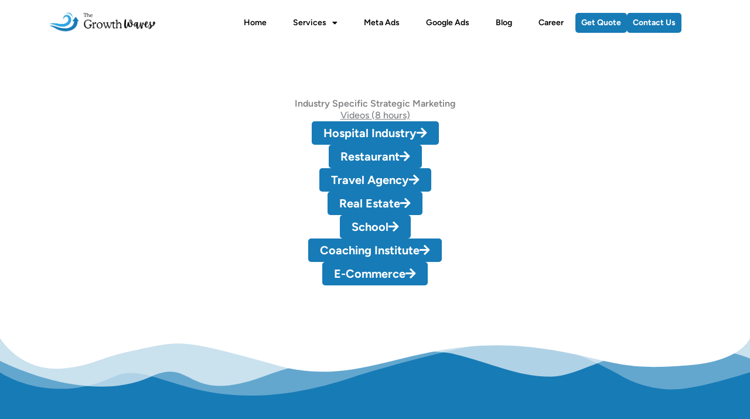

--- FILE ---
content_type: text/css
request_url: https://thegrowthwaves.com/wp-content/uploads/elementor/css/post-5054.css?ver=1766691446
body_size: 309
content:
.elementor-5054 .elementor-element.elementor-element-aec68fc{--display:flex;--gap:40px 20px;--row-gap:40px;--column-gap:20px;--padding-top:90px;--padding-bottom:90px;--padding-left:10px;--padding-right:10px;}.elementor-5054 .elementor-element.elementor-element-20544d7{text-align:center;}.elementor-5054 .elementor-element.elementor-element-20544d7 .elementor-heading-title{font-family:"Figtree", Sans-serif;font-weight:600;}.elementor-5054 .elementor-element.elementor-element-9fb6efd{text-align:center;}.elementor-5054 .elementor-element.elementor-element-9fb6efd .elementor-heading-title{font-family:"Figtree", Sans-serif;font-weight:500;text-decoration:underline;}.elementor-5054 .elementor-element.elementor-element-3bb4416 .elementor-button-content-wrapper{flex-direction:row-reverse;}.elementor-5054 .elementor-element.elementor-element-3bb4416 .elementor-button .elementor-button-content-wrapper{gap:10px;}.elementor-5054 .elementor-element.elementor-element-3bb4416 .elementor-button{font-family:"Figtree", Sans-serif;font-size:20px;text-transform:capitalize;border-radius:5px 5px 5px 5px;padding:10px 20px 10px 20px;}.elementor-5054 .elementor-element.elementor-element-d85cb18 .elementor-button-content-wrapper{flex-direction:row-reverse;}.elementor-5054 .elementor-element.elementor-element-d85cb18 .elementor-button .elementor-button-content-wrapper{gap:10px;}.elementor-5054 .elementor-element.elementor-element-d85cb18 .elementor-button{font-family:"Figtree", Sans-serif;font-size:20px;text-transform:capitalize;border-radius:5px 5px 5px 5px;padding:10px 20px 10px 20px;}.elementor-5054 .elementor-element.elementor-element-faf2e83 .elementor-button-content-wrapper{flex-direction:row-reverse;}.elementor-5054 .elementor-element.elementor-element-faf2e83 .elementor-button .elementor-button-content-wrapper{gap:10px;}.elementor-5054 .elementor-element.elementor-element-faf2e83 .elementor-button{font-family:"Figtree", Sans-serif;font-size:20px;text-transform:capitalize;border-radius:5px 5px 5px 5px;padding:10px 20px 10px 20px;}.elementor-5054 .elementor-element.elementor-element-eb1b7b9 .elementor-button-content-wrapper{flex-direction:row-reverse;}.elementor-5054 .elementor-element.elementor-element-eb1b7b9 .elementor-button .elementor-button-content-wrapper{gap:10px;}.elementor-5054 .elementor-element.elementor-element-eb1b7b9 .elementor-button{font-family:"Figtree", Sans-serif;font-size:20px;text-transform:capitalize;border-radius:5px 5px 5px 5px;padding:10px 20px 10px 20px;}.elementor-5054 .elementor-element.elementor-element-dcba359 .elementor-button-content-wrapper{flex-direction:row-reverse;}.elementor-5054 .elementor-element.elementor-element-dcba359 .elementor-button .elementor-button-content-wrapper{gap:10px;}.elementor-5054 .elementor-element.elementor-element-dcba359 .elementor-button{font-family:"Figtree", Sans-serif;font-size:20px;text-transform:capitalize;border-radius:5px 5px 5px 5px;padding:10px 20px 10px 20px;}.elementor-5054 .elementor-element.elementor-element-8d21757 .elementor-button-content-wrapper{flex-direction:row-reverse;}.elementor-5054 .elementor-element.elementor-element-8d21757 .elementor-button .elementor-button-content-wrapper{gap:10px;}.elementor-5054 .elementor-element.elementor-element-8d21757 .elementor-button{font-family:"Figtree", Sans-serif;font-size:20px;text-transform:capitalize;border-radius:5px 5px 5px 5px;padding:10px 20px 10px 20px;}.elementor-5054 .elementor-element.elementor-element-1a53089 .elementor-button-content-wrapper{flex-direction:row-reverse;}.elementor-5054 .elementor-element.elementor-element-1a53089 .elementor-button .elementor-button-content-wrapper{gap:10px;}.elementor-5054 .elementor-element.elementor-element-1a53089 .elementor-button{font-family:"Figtree", Sans-serif;font-size:20px;text-transform:capitalize;border-radius:5px 5px 5px 5px;padding:10px 20px 10px 20px;}body.elementor-page-5054:not(.elementor-motion-effects-element-type-background), body.elementor-page-5054 > .elementor-motion-effects-container > .elementor-motion-effects-layer{background-color:#FFFFFF;}@media(max-width:1024px){.elementor-5054 .elementor-element.elementor-element-3bb4416 .elementor-button{font-size:15px;}.elementor-5054 .elementor-element.elementor-element-d85cb18 .elementor-button{font-size:15px;}.elementor-5054 .elementor-element.elementor-element-faf2e83 .elementor-button{font-size:15px;}.elementor-5054 .elementor-element.elementor-element-eb1b7b9 .elementor-button{font-size:15px;}.elementor-5054 .elementor-element.elementor-element-dcba359 .elementor-button{font-size:15px;}.elementor-5054 .elementor-element.elementor-element-8d21757 .elementor-button{font-size:15px;}.elementor-5054 .elementor-element.elementor-element-1a53089 .elementor-button{font-size:15px;}}

--- FILE ---
content_type: text/css
request_url: https://thegrowthwaves.com/wp-content/uploads/elementor/css/post-3798.css?ver=1766242708
body_size: 854
content:
.elementor-3798 .elementor-element.elementor-element-6b7f298{--display:flex;--flex-direction:column;--container-widget-width:100%;--container-widget-height:initial;--container-widget-flex-grow:0;--container-widget-align-self:initial;--flex-wrap-mobile:wrap;}.elementor-3798 .elementor-element.elementor-element-6b7f298:not(.elementor-motion-effects-element-type-background), .elementor-3798 .elementor-element.elementor-element-6b7f298 > .elementor-motion-effects-container > .elementor-motion-effects-layer{background-color:#FFFFFF;}.elementor-3798 .elementor-element.elementor-element-4b0231a{--display:flex;--flex-direction:row;--container-widget-width:initial;--container-widget-height:100%;--container-widget-flex-grow:1;--container-widget-align-self:stretch;--flex-wrap-mobile:wrap;--gap:0px 0px;--row-gap:0px;--column-gap:0px;--padding-top:0px;--padding-bottom:0px;--padding-left:0px;--padding-right:0px;}.elementor-3798 .elementor-element.elementor-element-da25a5f{--display:flex;--flex-direction:column;--container-widget-width:100%;--container-widget-height:initial;--container-widget-flex-grow:0;--container-widget-align-self:initial;--flex-wrap-mobile:wrap;--padding-top:0px;--padding-bottom:0px;--padding-left:0px;--padding-right:0px;}.elementor-3798 .elementor-element.elementor-element-da25a5f.e-con{--flex-grow:0;--flex-shrink:0;}.elementor-3798 .elementor-element.elementor-element-adb3da7{--display:flex;--flex-direction:column;--container-widget-width:100%;--container-widget-height:initial;--container-widget-flex-grow:0;--container-widget-align-self:initial;--flex-wrap-mobile:wrap;--padding-top:0px;--padding-bottom:0px;--padding-left:0px;--padding-right:0px;}.elementor-3798 .elementor-element.elementor-element-adb3da7.e-con{--align-self:center;--flex-grow:0;--flex-shrink:0;}.elementor-3798 .elementor-element.elementor-element-63ca47a .elementor-menu-toggle{margin:0 auto;}.elementor-3798 .elementor-element.elementor-element-63ca47a .elementor-nav-menu .elementor-item{font-family:"Figtree", Sans-serif;font-size:14px;font-weight:600;}.elementor-3798 .elementor-element.elementor-element-63ca47a .elementor-nav-menu--main .elementor-item{color:#000000;fill:#000000;}.elementor-3798 .elementor-element.elementor-element-63ca47a .elementor-nav-menu--main .elementor-item:hover,
					.elementor-3798 .elementor-element.elementor-element-63ca47a .elementor-nav-menu--main .elementor-item.elementor-item-active,
					.elementor-3798 .elementor-element.elementor-element-63ca47a .elementor-nav-menu--main .elementor-item.highlighted,
					.elementor-3798 .elementor-element.elementor-element-63ca47a .elementor-nav-menu--main .elementor-item:focus{color:#009CF8;fill:#009CF8;}.elementor-3798 .elementor-element.elementor-element-63ca47a .elementor-nav-menu--main .elementor-item.elementor-item-active{color:#177BB6;}.elementor-3798 .elementor-element.elementor-element-63ca47a{--e-nav-menu-horizontal-menu-item-margin:calc( 5px / 2 );}.elementor-3798 .elementor-element.elementor-element-63ca47a .elementor-nav-menu--main:not(.elementor-nav-menu--layout-horizontal) .elementor-nav-menu > li:not(:last-child){margin-bottom:5px;}.elementor-3798 .elementor-element.elementor-element-63ca47a .elementor-nav-menu--dropdown a, .elementor-3798 .elementor-element.elementor-element-63ca47a .elementor-menu-toggle{color:#000000;fill:#000000;}.elementor-3798 .elementor-element.elementor-element-63ca47a .elementor-nav-menu--dropdown{background-color:#FFFFFF;}.elementor-3798 .elementor-element.elementor-element-63ca47a .elementor-nav-menu--dropdown a:hover,
					.elementor-3798 .elementor-element.elementor-element-63ca47a .elementor-nav-menu--dropdown a:focus,
					.elementor-3798 .elementor-element.elementor-element-63ca47a .elementor-nav-menu--dropdown a.elementor-item-active,
					.elementor-3798 .elementor-element.elementor-element-63ca47a .elementor-nav-menu--dropdown a.highlighted,
					.elementor-3798 .elementor-element.elementor-element-63ca47a .elementor-menu-toggle:hover,
					.elementor-3798 .elementor-element.elementor-element-63ca47a .elementor-menu-toggle:focus{color:#FFFFFF;}.elementor-3798 .elementor-element.elementor-element-63ca47a .elementor-nav-menu--dropdown a:hover,
					.elementor-3798 .elementor-element.elementor-element-63ca47a .elementor-nav-menu--dropdown a:focus,
					.elementor-3798 .elementor-element.elementor-element-63ca47a .elementor-nav-menu--dropdown a.elementor-item-active,
					.elementor-3798 .elementor-element.elementor-element-63ca47a .elementor-nav-menu--dropdown a.highlighted{background-color:#177BB6;}.elementor-3798 .elementor-element.elementor-element-63ca47a .elementor-nav-menu--dropdown a.elementor-item-active{color:#FFFFFF;background-color:#177BB6;}.elementor-3798 .elementor-element.elementor-element-63ca47a .elementor-nav-menu--dropdown .elementor-item, .elementor-3798 .elementor-element.elementor-element-63ca47a .elementor-nav-menu--dropdown  .elementor-sub-item{font-family:"Figtree", Sans-serif;font-weight:700;}.elementor-3798 .elementor-element.elementor-element-63ca47a .elementor-nav-menu--dropdown a{padding-left:5px;padding-right:5px;}.elementor-3798 .elementor-element.elementor-element-63ca47a div.elementor-menu-toggle:hover, .elementor-3798 .elementor-element.elementor-element-63ca47a div.elementor-menu-toggle:focus{color:#177BB6;}.elementor-3798 .elementor-element.elementor-element-63ca47a div.elementor-menu-toggle:hover svg, .elementor-3798 .elementor-element.elementor-element-63ca47a div.elementor-menu-toggle:focus svg{fill:#177BB6;}.elementor-3798 .elementor-element.elementor-element-0fd7a57{--display:flex;--flex-direction:row;--container-widget-width:initial;--container-widget-height:100%;--container-widget-flex-grow:1;--container-widget-align-self:stretch;--flex-wrap-mobile:wrap;--gap:5px 5px;--row-gap:5px;--column-gap:5px;--padding-top:0px;--padding-bottom:0px;--padding-left:0px;--padding-right:0px;}.elementor-3798 .elementor-element.elementor-element-0fd7a57.e-con{--align-self:center;}.elementor-3798 .elementor-element.elementor-element-445165e .elementor-button{background-color:#177BB6;font-family:"Figtree", Sans-serif;text-transform:none;border-radius:5px 5px 5px 5px;padding:10px 10px 10px 10px;}.elementor-3798 .elementor-element.elementor-element-445165e > .elementor-widget-container{padding:0px 0px 0px 0px;}.elementor-3798 .elementor-element.elementor-element-fda8924 .elementor-button{background-color:#177BB6;font-family:"Figtree", Sans-serif;text-transform:none;border-radius:5px 5px 5px 5px;padding:10px 10px 10px 10px;}.elementor-3798 .elementor-element.elementor-element-fda8924 > .elementor-widget-container{padding:0px 0px 0px 0px;}.elementor-theme-builder-content-area{height:400px;}.elementor-location-header:before, .elementor-location-footer:before{content:"";display:table;clear:both;}@media(max-width:1024px){.elementor-3798 .elementor-element.elementor-element-63ca47a .elementor-nav-menu--dropdown a{padding-left:20px;padding-right:20px;}.elementor-3798 .elementor-element.elementor-element-0fd7a57{--flex-direction:row;--container-widget-width:initial;--container-widget-height:100%;--container-widget-flex-grow:1;--container-widget-align-self:stretch;--flex-wrap-mobile:wrap;}}@media(min-width:768px){.elementor-3798 .elementor-element.elementor-element-da25a5f{--width:20%;}.elementor-3798 .elementor-element.elementor-element-adb3da7{--width:60%;}.elementor-3798 .elementor-element.elementor-element-0fd7a57{--width:20%;}}@media(max-width:1024px) and (min-width:768px){.elementor-3798 .elementor-element.elementor-element-adb3da7{--width:50%;}.elementor-3798 .elementor-element.elementor-element-0fd7a57{--width:40%;}}@media(max-width:880px){.elementor-3798 .elementor-element.elementor-element-6b7f298{--flex-direction:column;--container-widget-width:100%;--container-widget-height:initial;--container-widget-flex-grow:0;--container-widget-align-self:initial;--flex-wrap-mobile:wrap;}.elementor-3798 .elementor-element.elementor-element-4b0231a{--flex-direction:row;--container-widget-width:initial;--container-widget-height:100%;--container-widget-flex-grow:1;--container-widget-align-self:stretch;--flex-wrap-mobile:wrap;}.elementor-3798 .elementor-element.elementor-element-da25a5f.e-con{--align-self:flex-start;--flex-grow:0;--flex-shrink:0;}.elementor-3798 .elementor-element.elementor-element-c712d34{text-align:center;}.elementor-3798 .elementor-element.elementor-element-0fd7a57{--flex-direction:row;--container-widget-width:initial;--container-widget-height:100%;--container-widget-flex-grow:1;--container-widget-align-self:stretch;--flex-wrap-mobile:wrap;}.elementor-3798 .elementor-element.elementor-element-0fd7a57.e-con{--align-self:center;}}@media(max-width:767px){.elementor-3798 .elementor-element.elementor-element-6b7f298{--flex-direction:row;--container-widget-width:initial;--container-widget-height:100%;--container-widget-flex-grow:1;--container-widget-align-self:stretch;--flex-wrap-mobile:wrap;}.elementor-3798 .elementor-element.elementor-element-4b0231a{--flex-direction:row;--container-widget-width:initial;--container-widget-height:100%;--container-widget-flex-grow:1;--container-widget-align-self:stretch;--flex-wrap-mobile:wrap;}.elementor-3798 .elementor-element.elementor-element-da25a5f{--width:73.195%;}.elementor-3798 .elementor-element.elementor-element-c712d34 img{width:60%;}.elementor-3798 .elementor-element.elementor-element-adb3da7{--width:18.76%;}.elementor-3798 .elementor-element.elementor-element-adb3da7.e-con{--align-self:center;}.elementor-3798 .elementor-element.elementor-element-63ca47a.elementor-element{--align-self:flex-end;}.elementor-3798 .elementor-element.elementor-element-63ca47a .elementor-nav-menu--dropdown a{padding-left:20px;padding-right:20px;}.elementor-3798 .elementor-element.elementor-element-0fd7a57{--justify-content:center;--margin-top:10px;--margin-bottom:0px;--margin-left:0px;--margin-right:0px;}.elementor-3798 .elementor-element.elementor-element-0fd7a57.e-con{--align-self:flex-start;}}

--- FILE ---
content_type: text/css
request_url: https://thegrowthwaves.com/wp-content/uploads/elementor/css/post-3299.css?ver=1766242708
body_size: 2354
content:
.elementor-3299 .elementor-element.elementor-element-31305624 > .elementor-container > .elementor-column > .elementor-widget-wrap{align-content:center;align-items:center;}.elementor-3299 .elementor-element.elementor-element-31305624:not(.elementor-motion-effects-element-type-background), .elementor-3299 .elementor-element.elementor-element-31305624 > .elementor-motion-effects-container > .elementor-motion-effects-layer{background-color:#F7F9FC;}.elementor-3299 .elementor-element.elementor-element-31305624 > .elementor-container{max-width:1000px;}.elementor-3299 .elementor-element.elementor-element-31305624{transition:background 0.3s, border 0.3s, border-radius 0.3s, box-shadow 0.3s;padding:0px 0px 0px 0px;}.elementor-3299 .elementor-element.elementor-element-31305624 > .elementor-background-overlay{transition:background 0.3s, border-radius 0.3s, opacity 0.3s;}.elementor-3299 .elementor-element.elementor-element-31305624 > .elementor-shape-top svg{width:calc(100% + 1.3px);height:132px;}.elementor-3299 .elementor-element.elementor-element-31305624 > .elementor-shape-top{z-index:2;pointer-events:none;}.elementor-bc-flex-widget .elementor-3299 .elementor-element.elementor-element-4ca790cc.elementor-column .elementor-widget-wrap{align-items:center;}.elementor-3299 .elementor-element.elementor-element-4ca790cc.elementor-column.elementor-element[data-element_type="column"] > .elementor-widget-wrap.elementor-element-populated{align-content:center;align-items:center;}.elementor-3299 .elementor-element.elementor-element-14bb67c0{margin-top:0px;margin-bottom:0px;z-index:99;}.elementor-3299 .elementor-element.elementor-element-46ab4be6 > .elementor-widget-container{background-color:#ffffff;margin:4px 4px 4px 4px;padding:50px 35px 50px 35px;border-radius:5px 5px 5px 5px;box-shadow:0px 0px 30px 0px #D5D5D5;}.elementor-3299 .elementor-element.elementor-element-46ab4be6:hover .elementor-widget-container{box-shadow:0px 0px 10px 0px rgba(0, 0, 0, 0.08);}.elementor-3299 .elementor-element.elementor-element-46ab4be6 .elementor-icon-box-wrapper{align-items:start;}.elementor-3299 .elementor-element.elementor-element-46ab4be6{--icon-box-icon-margin:10px;}.elementor-3299 .elementor-element.elementor-element-46ab4be6 .elementor-icon-box-title{margin-block-end:12px;color:#7A7A7A;}.elementor-3299 .elementor-element.elementor-element-46ab4be6.elementor-view-stacked .elementor-icon{background-color:#616DE5;}.elementor-3299 .elementor-element.elementor-element-46ab4be6.elementor-view-framed .elementor-icon, .elementor-3299 .elementor-element.elementor-element-46ab4be6.elementor-view-default .elementor-icon{fill:#616DE5;color:#616DE5;border-color:#616DE5;}.elementor-3299 .elementor-element.elementor-element-46ab4be6 .elementor-icon{font-size:40px;}.elementor-3299 .elementor-element.elementor-element-46ab4be6 .elementor-icon-box-title, .elementor-3299 .elementor-element.elementor-element-46ab4be6 .elementor-icon-box-title a{font-family:"Rubik", Sans-serif;font-weight:600;}.elementor-3299 .elementor-element.elementor-element-46ab4be6 .elementor-icon-box-description{font-family:"Rubik", Sans-serif;font-weight:400;}.elementor-3299 .elementor-element.elementor-element-d0bdb45 > .elementor-widget-container{background-color:#ffffff;margin:4px 4px 4px 4px;padding:50px 35px 50px 35px;border-radius:5px 5px 5px 5px;box-shadow:0px 0px 30px 0px #D5D5D5;}.elementor-3299 .elementor-element.elementor-element-d0bdb45:hover .elementor-widget-container{box-shadow:0px 0px 10px 0px rgba(0, 0, 0, 0.08);}.elementor-3299 .elementor-element.elementor-element-d0bdb45 .elementor-icon-box-wrapper{align-items:start;}.elementor-3299 .elementor-element.elementor-element-d0bdb45{--icon-box-icon-margin:10px;}.elementor-3299 .elementor-element.elementor-element-d0bdb45 .elementor-icon-box-title{margin-block-end:12px;color:#7A7A7A;}.elementor-3299 .elementor-element.elementor-element-d0bdb45.elementor-view-stacked .elementor-icon{background-color:#616DE5;}.elementor-3299 .elementor-element.elementor-element-d0bdb45.elementor-view-framed .elementor-icon, .elementor-3299 .elementor-element.elementor-element-d0bdb45.elementor-view-default .elementor-icon{fill:#616DE5;color:#616DE5;border-color:#616DE5;}.elementor-3299 .elementor-element.elementor-element-d0bdb45 .elementor-icon{font-size:40px;}.elementor-3299 .elementor-element.elementor-element-d0bdb45 .elementor-icon-box-title, .elementor-3299 .elementor-element.elementor-element-d0bdb45 .elementor-icon-box-title a{font-family:"Rubik", Sans-serif;font-weight:600;}.elementor-3299 .elementor-element.elementor-element-d0bdb45 .elementor-icon-box-description{font-family:"Rubik", Sans-serif;font-weight:400;}.elementor-3299 .elementor-element.elementor-element-37436e64{padding:50px 0px 0px 0px;}.elementor-3299 .elementor-element.elementor-element-1432f870 .elementor-heading-title{font-family:"Rubik", Sans-serif;font-weight:600;color:#7A7A7A;}.elementor-3299 .elementor-element.elementor-element-58e3278a{font-family:"Rubik", Sans-serif;font-size:24px;font-weight:400;line-height:20px;color:#7A7A7A;}.elementor-3299 .elementor-element.elementor-element-4f524502 .elementor-button{background-color:#616DE5;font-family:"Rubik", Sans-serif;font-size:20px;font-weight:500;}.elementor-3299 .elementor-element.elementor-element-21a291f0:not(.elementor-motion-effects-element-type-background), .elementor-3299 .elementor-element.elementor-element-21a291f0 > .elementor-motion-effects-container > .elementor-motion-effects-layer{background-color:#177BB6;}.elementor-3299 .elementor-element.elementor-element-21a291f0{transition:background 0.3s, border 0.3s, border-radius 0.3s, box-shadow 0.3s;padding:150px 0px 0px 0px;}.elementor-3299 .elementor-element.elementor-element-21a291f0 > .elementor-background-overlay{transition:background 0.3s, border-radius 0.3s, opacity 0.3s;}.elementor-3299 .elementor-element.elementor-element-21a291f0 > .elementor-shape-top svg{height:99px;}.elementor-3299 .elementor-element.elementor-element-a704bcc > .elementor-widget-wrap > .elementor-widget:not(.elementor-widget__width-auto):not(.elementor-widget__width-initial):not(:last-child):not(.elementor-absolute){margin-bottom:1px;}.elementor-3299 .elementor-element.elementor-element-a704bcc > .elementor-element-populated{transition:background 0.3s, border 0.3s, border-radius 0.3s, box-shadow 0.3s;padding:025px 0px 0px 0px;}.elementor-3299 .elementor-element.elementor-element-a704bcc > .elementor-element-populated > .elementor-background-overlay{transition:background 0.3s, border-radius 0.3s, opacity 0.3s;}.elementor-3299 .elementor-element.elementor-element-4f405c90{margin-top:15px;margin-bottom:0px;}.elementor-3299 .elementor-element.elementor-element-6d74c91c .elementor-heading-title{font-family:"Figtree", Sans-serif;font-size:20px;font-weight:600;text-transform:capitalize;line-height:18px;color:#FFFFFF;}.elementor-3299 .elementor-element.elementor-element-2d124d40 .elementor-icon-list-items:not(.elementor-inline-items) .elementor-icon-list-item:not(:last-child){padding-block-end:calc(6px/2);}.elementor-3299 .elementor-element.elementor-element-2d124d40 .elementor-icon-list-items:not(.elementor-inline-items) .elementor-icon-list-item:not(:first-child){margin-block-start:calc(6px/2);}.elementor-3299 .elementor-element.elementor-element-2d124d40 .elementor-icon-list-items.elementor-inline-items .elementor-icon-list-item{margin-inline:calc(6px/2);}.elementor-3299 .elementor-element.elementor-element-2d124d40 .elementor-icon-list-items.elementor-inline-items{margin-inline:calc(-6px/2);}.elementor-3299 .elementor-element.elementor-element-2d124d40 .elementor-icon-list-items.elementor-inline-items .elementor-icon-list-item:after{inset-inline-end:calc(-6px/2);}.elementor-3299 .elementor-element.elementor-element-2d124d40 .elementor-icon-list-icon i{color:#FFFFFF;transition:color 0.3s;}.elementor-3299 .elementor-element.elementor-element-2d124d40 .elementor-icon-list-icon svg{fill:#FFFFFF;transition:fill 0.3s;}.elementor-3299 .elementor-element.elementor-element-2d124d40{--e-icon-list-icon-size:6px;--e-icon-list-icon-align:left;--e-icon-list-icon-margin:0 calc(var(--e-icon-list-icon-size, 1em) * 0.25) 0 0;--icon-vertical-offset:0px;}.elementor-3299 .elementor-element.elementor-element-2d124d40 .elementor-icon-list-icon{padding-inline-end:0px;}.elementor-3299 .elementor-element.elementor-element-2d124d40 .elementor-icon-list-item > .elementor-icon-list-text, .elementor-3299 .elementor-element.elementor-element-2d124d40 .elementor-icon-list-item > a{font-family:"Figtree", Sans-serif;font-size:15px;font-weight:400;}.elementor-3299 .elementor-element.elementor-element-2d124d40 .elementor-icon-list-text{color:#FFFFFF;transition:color 0.5s;}.elementor-3299 .elementor-element.elementor-element-2d124d40 .elementor-icon-list-item:hover .elementor-icon-list-text{color:#000000;}.elementor-3299 .elementor-element.elementor-element-337a6554 .elementor-heading-title{font-family:"Figtree", Sans-serif;font-size:20px;font-weight:600;text-transform:capitalize;line-height:18px;color:#FFFFFF;}.elementor-3299 .elementor-element.elementor-element-42265002 .elementor-icon-list-items:not(.elementor-inline-items) .elementor-icon-list-item:not(:last-child){padding-block-end:calc(6px/2);}.elementor-3299 .elementor-element.elementor-element-42265002 .elementor-icon-list-items:not(.elementor-inline-items) .elementor-icon-list-item:not(:first-child){margin-block-start:calc(6px/2);}.elementor-3299 .elementor-element.elementor-element-42265002 .elementor-icon-list-items.elementor-inline-items .elementor-icon-list-item{margin-inline:calc(6px/2);}.elementor-3299 .elementor-element.elementor-element-42265002 .elementor-icon-list-items.elementor-inline-items{margin-inline:calc(-6px/2);}.elementor-3299 .elementor-element.elementor-element-42265002 .elementor-icon-list-items.elementor-inline-items .elementor-icon-list-item:after{inset-inline-end:calc(-6px/2);}.elementor-3299 .elementor-element.elementor-element-42265002 .elementor-icon-list-icon i{color:#FFFFFF;transition:color 0.3s;}.elementor-3299 .elementor-element.elementor-element-42265002 .elementor-icon-list-icon svg{fill:#FFFFFF;transition:fill 0.3s;}.elementor-3299 .elementor-element.elementor-element-42265002{--e-icon-list-icon-size:6px;--e-icon-list-icon-align:left;--e-icon-list-icon-margin:0 calc(var(--e-icon-list-icon-size, 1em) * 0.25) 0 0;--icon-vertical-offset:0px;}.elementor-3299 .elementor-element.elementor-element-42265002 .elementor-icon-list-icon{padding-inline-end:0px;}.elementor-3299 .elementor-element.elementor-element-42265002 .elementor-icon-list-item > .elementor-icon-list-text, .elementor-3299 .elementor-element.elementor-element-42265002 .elementor-icon-list-item > a{font-family:"Figtree", Sans-serif;font-size:15px;font-weight:400;}.elementor-3299 .elementor-element.elementor-element-42265002 .elementor-icon-list-text{color:#FFFFFF;transition:color 0.5s;}.elementor-3299 .elementor-element.elementor-element-42265002 .elementor-icon-list-item:hover .elementor-icon-list-text{color:#000000;}.elementor-3299 .elementor-element.elementor-element-567c1fc8 .elementor-heading-title{font-family:"Figtree", Sans-serif;font-size:20px;font-weight:600;text-transform:capitalize;line-height:18px;color:#FFFFFF;}.elementor-3299 .elementor-element.elementor-element-334538b .elementor-icon-list-items:not(.elementor-inline-items) .elementor-icon-list-item:not(:last-child){padding-block-end:calc(6px/2);}.elementor-3299 .elementor-element.elementor-element-334538b .elementor-icon-list-items:not(.elementor-inline-items) .elementor-icon-list-item:not(:first-child){margin-block-start:calc(6px/2);}.elementor-3299 .elementor-element.elementor-element-334538b .elementor-icon-list-items.elementor-inline-items .elementor-icon-list-item{margin-inline:calc(6px/2);}.elementor-3299 .elementor-element.elementor-element-334538b .elementor-icon-list-items.elementor-inline-items{margin-inline:calc(-6px/2);}.elementor-3299 .elementor-element.elementor-element-334538b .elementor-icon-list-items.elementor-inline-items .elementor-icon-list-item:after{inset-inline-end:calc(-6px/2);}.elementor-3299 .elementor-element.elementor-element-334538b .elementor-icon-list-icon i{color:#FFFFFF;transition:color 0.3s;}.elementor-3299 .elementor-element.elementor-element-334538b .elementor-icon-list-icon svg{fill:#FFFFFF;transition:fill 0.3s;}.elementor-3299 .elementor-element.elementor-element-334538b{--e-icon-list-icon-size:6px;--e-icon-list-icon-align:left;--e-icon-list-icon-margin:0 calc(var(--e-icon-list-icon-size, 1em) * 0.25) 0 0;--icon-vertical-offset:0px;}.elementor-3299 .elementor-element.elementor-element-334538b .elementor-icon-list-icon{padding-inline-end:0px;}.elementor-3299 .elementor-element.elementor-element-334538b .elementor-icon-list-item > .elementor-icon-list-text, .elementor-3299 .elementor-element.elementor-element-334538b .elementor-icon-list-item > a{font-family:"Figtree", Sans-serif;font-size:15px;font-weight:400;}.elementor-3299 .elementor-element.elementor-element-334538b .elementor-icon-list-text{color:#FFFFFF;transition:color 0.5s;}.elementor-3299 .elementor-element.elementor-element-334538b .elementor-icon-list-item:hover .elementor-icon-list-text{color:#000000;}.elementor-3299 .elementor-element.elementor-element-3fdbf631 .elementor-heading-title{font-family:"Figtree", Sans-serif;font-size:20px;font-weight:600;text-transform:capitalize;line-height:18px;color:#FFFFFF;}.elementor-3299 .elementor-element.elementor-element-20d5739b .elementor-icon-list-items:not(.elementor-inline-items) .elementor-icon-list-item:not(:last-child){padding-block-end:calc(6px/2);}.elementor-3299 .elementor-element.elementor-element-20d5739b .elementor-icon-list-items:not(.elementor-inline-items) .elementor-icon-list-item:not(:first-child){margin-block-start:calc(6px/2);}.elementor-3299 .elementor-element.elementor-element-20d5739b .elementor-icon-list-items.elementor-inline-items .elementor-icon-list-item{margin-inline:calc(6px/2);}.elementor-3299 .elementor-element.elementor-element-20d5739b .elementor-icon-list-items.elementor-inline-items{margin-inline:calc(-6px/2);}.elementor-3299 .elementor-element.elementor-element-20d5739b .elementor-icon-list-items.elementor-inline-items .elementor-icon-list-item:after{inset-inline-end:calc(-6px/2);}.elementor-3299 .elementor-element.elementor-element-20d5739b .elementor-icon-list-icon i{color:#FFFFFF;transition:color 0.3s;}.elementor-3299 .elementor-element.elementor-element-20d5739b .elementor-icon-list-icon svg{fill:#FFFFFF;transition:fill 0.3s;}.elementor-3299 .elementor-element.elementor-element-20d5739b{--e-icon-list-icon-size:6px;--e-icon-list-icon-align:left;--e-icon-list-icon-margin:0 calc(var(--e-icon-list-icon-size, 1em) * 0.25) 0 0;--icon-vertical-offset:0px;}.elementor-3299 .elementor-element.elementor-element-20d5739b .elementor-icon-list-icon{padding-inline-end:0px;}.elementor-3299 .elementor-element.elementor-element-20d5739b .elementor-icon-list-item > .elementor-icon-list-text, .elementor-3299 .elementor-element.elementor-element-20d5739b .elementor-icon-list-item > a{font-family:"Figtree", Sans-serif;font-size:15px;font-weight:400;}.elementor-3299 .elementor-element.elementor-element-20d5739b .elementor-icon-list-text{color:#FFFFFF;transition:color 0.5s;}.elementor-3299 .elementor-element.elementor-element-20d5739b .elementor-icon-list-item:hover .elementor-icon-list-text{color:#000000;}.elementor-3299 .elementor-element.elementor-element-91e9d6{margin-top:10px;margin-bottom:0px;}.elementor-3299 .elementor-element.elementor-element-23dee95c > .elementor-widget-wrap > .elementor-widget:not(.elementor-widget__width-auto):not(.elementor-widget__width-initial):not(:last-child):not(.elementor-absolute){margin-bottom:1px;}.elementor-3299 .elementor-element.elementor-element-1bb9c0d{text-align:center;}.elementor-3299 .elementor-element.elementor-element-1bb9c0d .elementor-heading-title{font-family:"Figtree", Sans-serif;font-size:16px;color:#FFFDFD;}.elementor-3299 .elementor-element.elementor-element-8787582{--display:flex;--flex-direction:row;--container-widget-width:initial;--container-widget-height:100%;--container-widget-flex-grow:1;--container-widget-align-self:stretch;--flex-wrap-mobile:wrap;--padding-top:0px;--padding-bottom:0px;--padding-left:0px;--padding-right:0px;}.elementor-3299 .elementor-element.elementor-element-8787582.e-con{--flex-grow:0;--flex-shrink:0;}.elementor-3299 .elementor-element.elementor-element-4df99a5{--display:flex;--padding-top:0px;--padding-bottom:0px;--padding-left:0px;--padding-right:0px;}.elementor-3299 .elementor-element.elementor-element-cf0134e .elementor-button{background-color:#02010100;font-family:"Figtree", Sans-serif;font-size:18px;font-weight:600;text-transform:lowercase;}.elementor-3299 .elementor-element.elementor-element-cf0134e{width:initial;max-width:initial;}.elementor-3299 .elementor-element.elementor-element-cf0134e.elementor-element{--flex-grow:0;--flex-shrink:0;}.elementor-3299 .elementor-element.elementor-element-cf0134e .elementor-button-content-wrapper{flex-direction:row;}.elementor-3299 .elementor-element.elementor-element-cf0134e .elementor-button:hover, .elementor-3299 .elementor-element.elementor-element-cf0134e .elementor-button:focus{color:#000000;}.elementor-3299 .elementor-element.elementor-element-cf0134e .elementor-button:hover svg, .elementor-3299 .elementor-element.elementor-element-cf0134e .elementor-button:focus svg{fill:#000000;}.elementor-3299 .elementor-element.elementor-element-fd61b37{--display:flex;--padding-top:0px;--padding-bottom:0px;--padding-left:0px;--padding-right:0px;}.elementor-3299 .elementor-element.elementor-element-34905e4 .elementor-button{background-color:#02010100;font-family:"Figtree", Sans-serif;font-size:18px;font-weight:600;text-transform:lowercase;}.elementor-3299 .elementor-element.elementor-element-34905e4{width:initial;max-width:initial;}.elementor-3299 .elementor-element.elementor-element-34905e4.elementor-element{--flex-grow:0;--flex-shrink:0;}.elementor-3299 .elementor-element.elementor-element-34905e4 .elementor-button-content-wrapper{flex-direction:row;}.elementor-3299 .elementor-element.elementor-element-34905e4 .elementor-button:hover, .elementor-3299 .elementor-element.elementor-element-34905e4 .elementor-button:focus{color:#000000;}.elementor-3299 .elementor-element.elementor-element-34905e4 .elementor-button:hover svg, .elementor-3299 .elementor-element.elementor-element-34905e4 .elementor-button:focus svg{fill:#000000;}.elementor-3299 .elementor-element.elementor-element-1d49824 > .elementor-widget-wrap > .elementor-widget:not(.elementor-widget__width-auto):not(.elementor-widget__width-initial):not(:last-child):not(.elementor-absolute){margin-bottom:1px;}.elementor-3299 .elementor-element.elementor-element-a6f29de{text-align:center;}.elementor-3299 .elementor-element.elementor-element-a6f29de .elementor-heading-title{font-family:"Figtree", Sans-serif;font-size:16px;color:#FFFDFD;}.elementor-3299 .elementor-element.elementor-element-c489eef{--display:flex;--flex-direction:row;--container-widget-width:initial;--container-widget-height:100%;--container-widget-flex-grow:1;--container-widget-align-self:stretch;--flex-wrap-mobile:wrap;--justify-content:center;--gap:10% 10%;--row-gap:10%;--column-gap:10%;}.elementor-3299 .elementor-element.elementor-element-821d4cf .elementor-icon-wrapper{text-align:center;}.elementor-3299 .elementor-element.elementor-element-821d4cf.elementor-view-stacked .elementor-icon{background-color:#FFFFFF;}.elementor-3299 .elementor-element.elementor-element-821d4cf.elementor-view-framed .elementor-icon, .elementor-3299 .elementor-element.elementor-element-821d4cf.elementor-view-default .elementor-icon{color:#FFFFFF;border-color:#FFFFFF;}.elementor-3299 .elementor-element.elementor-element-821d4cf.elementor-view-framed .elementor-icon, .elementor-3299 .elementor-element.elementor-element-821d4cf.elementor-view-default .elementor-icon svg{fill:#FFFFFF;}.elementor-3299 .elementor-element.elementor-element-821d4cf.elementor-view-stacked .elementor-icon:hover{background-color:#000000;}.elementor-3299 .elementor-element.elementor-element-821d4cf.elementor-view-framed .elementor-icon:hover, .elementor-3299 .elementor-element.elementor-element-821d4cf.elementor-view-default .elementor-icon:hover{color:#000000;border-color:#000000;}.elementor-3299 .elementor-element.elementor-element-821d4cf.elementor-view-framed .elementor-icon:hover, .elementor-3299 .elementor-element.elementor-element-821d4cf.elementor-view-default .elementor-icon:hover svg{fill:#000000;}.elementor-3299 .elementor-element.elementor-element-821d4cf .elementor-icon{font-size:30px;}.elementor-3299 .elementor-element.elementor-element-821d4cf .elementor-icon svg{height:30px;}.elementor-3299 .elementor-element.elementor-element-70e0586 .elementor-icon-wrapper{text-align:center;}.elementor-3299 .elementor-element.elementor-element-70e0586.elementor-view-stacked .elementor-icon{background-color:#FFFFFF;}.elementor-3299 .elementor-element.elementor-element-70e0586.elementor-view-framed .elementor-icon, .elementor-3299 .elementor-element.elementor-element-70e0586.elementor-view-default .elementor-icon{color:#FFFFFF;border-color:#FFFFFF;}.elementor-3299 .elementor-element.elementor-element-70e0586.elementor-view-framed .elementor-icon, .elementor-3299 .elementor-element.elementor-element-70e0586.elementor-view-default .elementor-icon svg{fill:#FFFFFF;}.elementor-3299 .elementor-element.elementor-element-70e0586.elementor-view-stacked .elementor-icon:hover{background-color:#000000;}.elementor-3299 .elementor-element.elementor-element-70e0586.elementor-view-framed .elementor-icon:hover, .elementor-3299 .elementor-element.elementor-element-70e0586.elementor-view-default .elementor-icon:hover{color:#000000;border-color:#000000;}.elementor-3299 .elementor-element.elementor-element-70e0586.elementor-view-framed .elementor-icon:hover, .elementor-3299 .elementor-element.elementor-element-70e0586.elementor-view-default .elementor-icon:hover svg{fill:#000000;}.elementor-3299 .elementor-element.elementor-element-70e0586 .elementor-icon{font-size:30px;}.elementor-3299 .elementor-element.elementor-element-70e0586 .elementor-icon svg{height:30px;}.elementor-3299 .elementor-element.elementor-element-d7cb244 .elementor-icon-wrapper{text-align:center;}.elementor-3299 .elementor-element.elementor-element-d7cb244.elementor-view-stacked .elementor-icon{background-color:#FFFFFF;}.elementor-3299 .elementor-element.elementor-element-d7cb244.elementor-view-framed .elementor-icon, .elementor-3299 .elementor-element.elementor-element-d7cb244.elementor-view-default .elementor-icon{color:#FFFFFF;border-color:#FFFFFF;}.elementor-3299 .elementor-element.elementor-element-d7cb244.elementor-view-framed .elementor-icon, .elementor-3299 .elementor-element.elementor-element-d7cb244.elementor-view-default .elementor-icon svg{fill:#FFFFFF;}.elementor-3299 .elementor-element.elementor-element-d7cb244.elementor-view-stacked .elementor-icon:hover{background-color:#000000;}.elementor-3299 .elementor-element.elementor-element-d7cb244.elementor-view-framed .elementor-icon:hover, .elementor-3299 .elementor-element.elementor-element-d7cb244.elementor-view-default .elementor-icon:hover{color:#000000;border-color:#000000;}.elementor-3299 .elementor-element.elementor-element-d7cb244.elementor-view-framed .elementor-icon:hover, .elementor-3299 .elementor-element.elementor-element-d7cb244.elementor-view-default .elementor-icon:hover svg{fill:#000000;}.elementor-3299 .elementor-element.elementor-element-d7cb244 .elementor-icon{font-size:30px;}.elementor-3299 .elementor-element.elementor-element-d7cb244 .elementor-icon svg{height:30px;}.elementor-3299 .elementor-element.elementor-element-a929e2d{--divider-border-style:solid;--divider-color:#FFFFFF;--divider-border-width:3px;}.elementor-3299 .elementor-element.elementor-element-a929e2d > .elementor-widget-container{margin:0px 0px 0px 0px;padding:0px 0px 0px 0px;}.elementor-3299 .elementor-element.elementor-element-a929e2d .elementor-divider-separator{width:90%;margin:0 auto;margin-center:0;}.elementor-3299 .elementor-element.elementor-element-a929e2d .elementor-divider{text-align:center;padding-block-start:2px;padding-block-end:2px;}.elementor-3299 .elementor-element.elementor-element-19ebea5{margin-top:0px;margin-bottom:20px;}.elementor-3299 .elementor-element.elementor-element-30750c1{text-align:center;}.elementor-3299 .elementor-element.elementor-element-30750c1 .elementor-heading-title{font-family:"Figtree", Sans-serif;font-size:14px;text-transform:none;-webkit-text-stroke-color:#000;stroke:#000;color:#FFFFFF;}.elementor-theme-builder-content-area{height:400px;}.elementor-location-header:before, .elementor-location-footer:before{content:"";display:table;clear:both;}@media(max-width:1200px){.elementor-3299 .elementor-element.elementor-element-cf0134e{width:var( --container-widget-width, 245.5px );max-width:245.5px;--container-widget-width:245.5px;--container-widget-flex-grow:0;}.elementor-3299 .elementor-element.elementor-element-34905e4{width:var( --container-widget-width, 368.5px );max-width:368.5px;--container-widget-width:368.5px;--container-widget-flex-grow:0;}}@media(max-width:1024px){.elementor-3299 .elementor-element.elementor-element-31305624{padding:40px 0px 40px 0px;}.elementor-3299 .elementor-element.elementor-element-6d74c91c{text-align:center;}.elementor-3299 .elementor-element.elementor-element-337a6554{text-align:center;}.elementor-3299 .elementor-element.elementor-element-567c1fc8{text-align:center;}.elementor-3299 .elementor-element.elementor-element-3fdbf631{text-align:center;}}@media(max-width:767px){.elementor-3299 .elementor-element.elementor-element-31305624{padding:50px 25px 50px 25px;}.elementor-3299 .elementor-element.elementor-element-46ab4be6 > .elementor-widget-container{margin:0px 0px 20px 0px;}.elementor-3299 .elementor-element.elementor-element-d0bdb45 > .elementor-widget-container{margin:0px 0px 20px 0px;}.elementor-3299 .elementor-element.elementor-element-1432f870{text-align:center;}.elementor-3299 .elementor-element.elementor-element-58e3278a{text-align:center;}.elementor-3299 .elementor-element.elementor-element-21a291f0 > .elementor-shape-top svg{height:50px;}.elementor-3299 .elementor-element.elementor-element-21a291f0{margin-top:0px;margin-bottom:0px;padding:0px 10px 0px 10px;}.elementor-3299 .elementor-element.elementor-element-a704bcc > .elementor-element-populated{padding:0px 0px 0px 0px;}.elementor-3299 .elementor-element.elementor-element-4f405c90{margin-top:100px;margin-bottom:0px;}.elementor-3299 .elementor-element.elementor-element-5b4b3dd{width:50%;}.elementor-3299 .elementor-element.elementor-element-6d74c91c{text-align:left;}.elementor-3299 .elementor-element.elementor-element-6d74c91c .elementor-heading-title{line-height:1.3em;}.elementor-3299 .elementor-element.elementor-element-830b66f{width:50%;}.elementor-3299 .elementor-element.elementor-element-337a6554{text-align:left;}.elementor-3299 .elementor-element.elementor-element-337a6554 .elementor-heading-title{line-height:1.3em;}.elementor-3299 .elementor-element.elementor-element-185da4fd{width:50%;}.elementor-3299 .elementor-element.elementor-element-567c1fc8{text-align:left;}.elementor-3299 .elementor-element.elementor-element-567c1fc8 .elementor-heading-title{line-height:1.3em;}.elementor-3299 .elementor-element.elementor-element-5daad9dd{width:50%;}.elementor-3299 .elementor-element.elementor-element-3fdbf631{text-align:left;}.elementor-3299 .elementor-element.elementor-element-3fdbf631 .elementor-heading-title{line-height:1.3em;}.elementor-3299 .elementor-element.elementor-element-91e9d6{margin-top:0px;margin-bottom:0px;}.elementor-3299 .elementor-element.elementor-element-1bb9c0d{text-align:center;}.elementor-3299 .elementor-element.elementor-element-8787582{--width:310px;--gap:0px 0px;--row-gap:0px;--column-gap:0px;}.elementor-3299 .elementor-element.elementor-element-4df99a5{--justify-content:flex-start;--padding-top:0px;--padding-bottom:0px;--padding-left:0px;--padding-right:0px;}.elementor-3299 .elementor-element.elementor-element-4df99a5.e-con{--align-self:center;}.elementor-3299 .elementor-element.elementor-element-cf0134e > .elementor-widget-container{padding:0px 0px 0px 0px;}.elementor-3299 .elementor-element.elementor-element-cf0134e{--container-widget-width:1000px;--container-widget-flex-grow:0;width:var( --container-widget-width, 1000px );max-width:1000px;}.elementor-3299 .elementor-element.elementor-element-cf0134e.elementor-element{--align-self:center;}.elementor-3299 .elementor-element.elementor-element-cf0134e .elementor-button{padding:0px 0px 0px 0px;}.elementor-3299 .elementor-element.elementor-element-fd61b37{--padding-top:0px;--padding-bottom:0px;--padding-left:0px;--padding-right:0px;}.elementor-3299 .elementor-element.elementor-element-a6f29de{text-align:center;}.elementor-3299 .elementor-element.elementor-element-19ebea5{margin-top:0px;margin-bottom:0px;}}@media(min-width:768px){.elementor-3299 .elementor-element.elementor-element-23dee95c{width:60.703%;}.elementor-3299 .elementor-element.elementor-element-1d49824{width:39.297%;}}@media(max-width:1024px) and (min-width:768px){.elementor-3299 .elementor-element.elementor-element-a704bcc{width:100%;}.elementor-3299 .elementor-element.elementor-element-5b4b3dd{width:50%;}.elementor-3299 .elementor-element.elementor-element-830b66f{width:50%;}.elementor-3299 .elementor-element.elementor-element-185da4fd{width:50%;}.elementor-3299 .elementor-element.elementor-element-5daad9dd{width:50%;}.elementor-3299 .elementor-element.elementor-element-23dee95c{width:100%;}.elementor-3299 .elementor-element.elementor-element-1d49824{width:100%;}.elementor-3299 .elementor-element.elementor-element-2677fa6{width:100%;}}